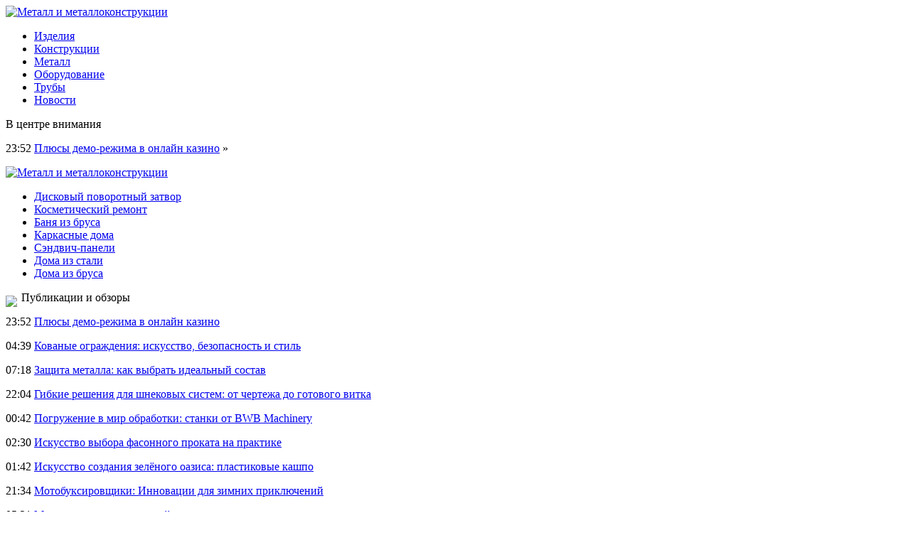

--- FILE ---
content_type: text/html; charset=UTF-8
request_url: http://metalbm.ru/free-likes-on-instagram-pictures/
body_size: 6723
content:
<!DOCTYPE html PUBLIC "-//W3C//DTD XHTML 1.0 Transitional//EN" "http://www.w3.org/TR/xhtml1/DTD/xhtml1-transitional.dtd">
<html xmlns="http://www.w3.org/1999/xhtml">
<head>
<meta http-equiv="Content-Type" content="text/html; charset=utf-8" />

<title>Free likes on instagram pictures</title>
<meta name="description" content="The evolution of social networks is quite rapid, interesting to study, because in fact, today we can see those successes that we could not even dream of before. In fact, it’s very cool that today social networks offer us so many advantages and opportunities that we use every day." />

<link rel="Shortcut Icon" href="http://metalbm.ru/favicon.png" type="image/x-icon" />
<link rel="stylesheet" href="http://metalbm.ru/wp-content/themes/site/style.css" type="text/css" />
<link href='http://fonts.googleapis.com/css?family=Cuprum:400,400italic&subset=cyrillic' rel='stylesheet' type='text/css'><meta name='robots' content='max-image-preview:large' />
<style id='classic-theme-styles-inline-css' type='text/css'>
/*! This file is auto-generated */
.wp-block-button__link{color:#fff;background-color:#32373c;border-radius:9999px;box-shadow:none;text-decoration:none;padding:calc(.667em + 2px) calc(1.333em + 2px);font-size:1.125em}.wp-block-file__button{background:#32373c;color:#fff;text-decoration:none}
</style>
<style id='global-styles-inline-css' type='text/css'>
body{--wp--preset--color--black: #000000;--wp--preset--color--cyan-bluish-gray: #abb8c3;--wp--preset--color--white: #ffffff;--wp--preset--color--pale-pink: #f78da7;--wp--preset--color--vivid-red: #cf2e2e;--wp--preset--color--luminous-vivid-orange: #ff6900;--wp--preset--color--luminous-vivid-amber: #fcb900;--wp--preset--color--light-green-cyan: #7bdcb5;--wp--preset--color--vivid-green-cyan: #00d084;--wp--preset--color--pale-cyan-blue: #8ed1fc;--wp--preset--color--vivid-cyan-blue: #0693e3;--wp--preset--color--vivid-purple: #9b51e0;--wp--preset--gradient--vivid-cyan-blue-to-vivid-purple: linear-gradient(135deg,rgba(6,147,227,1) 0%,rgb(155,81,224) 100%);--wp--preset--gradient--light-green-cyan-to-vivid-green-cyan: linear-gradient(135deg,rgb(122,220,180) 0%,rgb(0,208,130) 100%);--wp--preset--gradient--luminous-vivid-amber-to-luminous-vivid-orange: linear-gradient(135deg,rgba(252,185,0,1) 0%,rgba(255,105,0,1) 100%);--wp--preset--gradient--luminous-vivid-orange-to-vivid-red: linear-gradient(135deg,rgba(255,105,0,1) 0%,rgb(207,46,46) 100%);--wp--preset--gradient--very-light-gray-to-cyan-bluish-gray: linear-gradient(135deg,rgb(238,238,238) 0%,rgb(169,184,195) 100%);--wp--preset--gradient--cool-to-warm-spectrum: linear-gradient(135deg,rgb(74,234,220) 0%,rgb(151,120,209) 20%,rgb(207,42,186) 40%,rgb(238,44,130) 60%,rgb(251,105,98) 80%,rgb(254,248,76) 100%);--wp--preset--gradient--blush-light-purple: linear-gradient(135deg,rgb(255,206,236) 0%,rgb(152,150,240) 100%);--wp--preset--gradient--blush-bordeaux: linear-gradient(135deg,rgb(254,205,165) 0%,rgb(254,45,45) 50%,rgb(107,0,62) 100%);--wp--preset--gradient--luminous-dusk: linear-gradient(135deg,rgb(255,203,112) 0%,rgb(199,81,192) 50%,rgb(65,88,208) 100%);--wp--preset--gradient--pale-ocean: linear-gradient(135deg,rgb(255,245,203) 0%,rgb(182,227,212) 50%,rgb(51,167,181) 100%);--wp--preset--gradient--electric-grass: linear-gradient(135deg,rgb(202,248,128) 0%,rgb(113,206,126) 100%);--wp--preset--gradient--midnight: linear-gradient(135deg,rgb(2,3,129) 0%,rgb(40,116,252) 100%);--wp--preset--font-size--small: 13px;--wp--preset--font-size--medium: 20px;--wp--preset--font-size--large: 36px;--wp--preset--font-size--x-large: 42px;--wp--preset--spacing--20: 0.44rem;--wp--preset--spacing--30: 0.67rem;--wp--preset--spacing--40: 1rem;--wp--preset--spacing--50: 1.5rem;--wp--preset--spacing--60: 2.25rem;--wp--preset--spacing--70: 3.38rem;--wp--preset--spacing--80: 5.06rem;--wp--preset--shadow--natural: 6px 6px 9px rgba(0, 0, 0, 0.2);--wp--preset--shadow--deep: 12px 12px 50px rgba(0, 0, 0, 0.4);--wp--preset--shadow--sharp: 6px 6px 0px rgba(0, 0, 0, 0.2);--wp--preset--shadow--outlined: 6px 6px 0px -3px rgba(255, 255, 255, 1), 6px 6px rgba(0, 0, 0, 1);--wp--preset--shadow--crisp: 6px 6px 0px rgba(0, 0, 0, 1);}:where(.is-layout-flex){gap: 0.5em;}:where(.is-layout-grid){gap: 0.5em;}body .is-layout-flex{display: flex;}body .is-layout-flex{flex-wrap: wrap;align-items: center;}body .is-layout-flex > *{margin: 0;}body .is-layout-grid{display: grid;}body .is-layout-grid > *{margin: 0;}:where(.wp-block-columns.is-layout-flex){gap: 2em;}:where(.wp-block-columns.is-layout-grid){gap: 2em;}:where(.wp-block-post-template.is-layout-flex){gap: 1.25em;}:where(.wp-block-post-template.is-layout-grid){gap: 1.25em;}.has-black-color{color: var(--wp--preset--color--black) !important;}.has-cyan-bluish-gray-color{color: var(--wp--preset--color--cyan-bluish-gray) !important;}.has-white-color{color: var(--wp--preset--color--white) !important;}.has-pale-pink-color{color: var(--wp--preset--color--pale-pink) !important;}.has-vivid-red-color{color: var(--wp--preset--color--vivid-red) !important;}.has-luminous-vivid-orange-color{color: var(--wp--preset--color--luminous-vivid-orange) !important;}.has-luminous-vivid-amber-color{color: var(--wp--preset--color--luminous-vivid-amber) !important;}.has-light-green-cyan-color{color: var(--wp--preset--color--light-green-cyan) !important;}.has-vivid-green-cyan-color{color: var(--wp--preset--color--vivid-green-cyan) !important;}.has-pale-cyan-blue-color{color: var(--wp--preset--color--pale-cyan-blue) !important;}.has-vivid-cyan-blue-color{color: var(--wp--preset--color--vivid-cyan-blue) !important;}.has-vivid-purple-color{color: var(--wp--preset--color--vivid-purple) !important;}.has-black-background-color{background-color: var(--wp--preset--color--black) !important;}.has-cyan-bluish-gray-background-color{background-color: var(--wp--preset--color--cyan-bluish-gray) !important;}.has-white-background-color{background-color: var(--wp--preset--color--white) !important;}.has-pale-pink-background-color{background-color: var(--wp--preset--color--pale-pink) !important;}.has-vivid-red-background-color{background-color: var(--wp--preset--color--vivid-red) !important;}.has-luminous-vivid-orange-background-color{background-color: var(--wp--preset--color--luminous-vivid-orange) !important;}.has-luminous-vivid-amber-background-color{background-color: var(--wp--preset--color--luminous-vivid-amber) !important;}.has-light-green-cyan-background-color{background-color: var(--wp--preset--color--light-green-cyan) !important;}.has-vivid-green-cyan-background-color{background-color: var(--wp--preset--color--vivid-green-cyan) !important;}.has-pale-cyan-blue-background-color{background-color: var(--wp--preset--color--pale-cyan-blue) !important;}.has-vivid-cyan-blue-background-color{background-color: var(--wp--preset--color--vivid-cyan-blue) !important;}.has-vivid-purple-background-color{background-color: var(--wp--preset--color--vivid-purple) !important;}.has-black-border-color{border-color: var(--wp--preset--color--black) !important;}.has-cyan-bluish-gray-border-color{border-color: var(--wp--preset--color--cyan-bluish-gray) !important;}.has-white-border-color{border-color: var(--wp--preset--color--white) !important;}.has-pale-pink-border-color{border-color: var(--wp--preset--color--pale-pink) !important;}.has-vivid-red-border-color{border-color: var(--wp--preset--color--vivid-red) !important;}.has-luminous-vivid-orange-border-color{border-color: var(--wp--preset--color--luminous-vivid-orange) !important;}.has-luminous-vivid-amber-border-color{border-color: var(--wp--preset--color--luminous-vivid-amber) !important;}.has-light-green-cyan-border-color{border-color: var(--wp--preset--color--light-green-cyan) !important;}.has-vivid-green-cyan-border-color{border-color: var(--wp--preset--color--vivid-green-cyan) !important;}.has-pale-cyan-blue-border-color{border-color: var(--wp--preset--color--pale-cyan-blue) !important;}.has-vivid-cyan-blue-border-color{border-color: var(--wp--preset--color--vivid-cyan-blue) !important;}.has-vivid-purple-border-color{border-color: var(--wp--preset--color--vivid-purple) !important;}.has-vivid-cyan-blue-to-vivid-purple-gradient-background{background: var(--wp--preset--gradient--vivid-cyan-blue-to-vivid-purple) !important;}.has-light-green-cyan-to-vivid-green-cyan-gradient-background{background: var(--wp--preset--gradient--light-green-cyan-to-vivid-green-cyan) !important;}.has-luminous-vivid-amber-to-luminous-vivid-orange-gradient-background{background: var(--wp--preset--gradient--luminous-vivid-amber-to-luminous-vivid-orange) !important;}.has-luminous-vivid-orange-to-vivid-red-gradient-background{background: var(--wp--preset--gradient--luminous-vivid-orange-to-vivid-red) !important;}.has-very-light-gray-to-cyan-bluish-gray-gradient-background{background: var(--wp--preset--gradient--very-light-gray-to-cyan-bluish-gray) !important;}.has-cool-to-warm-spectrum-gradient-background{background: var(--wp--preset--gradient--cool-to-warm-spectrum) !important;}.has-blush-light-purple-gradient-background{background: var(--wp--preset--gradient--blush-light-purple) !important;}.has-blush-bordeaux-gradient-background{background: var(--wp--preset--gradient--blush-bordeaux) !important;}.has-luminous-dusk-gradient-background{background: var(--wp--preset--gradient--luminous-dusk) !important;}.has-pale-ocean-gradient-background{background: var(--wp--preset--gradient--pale-ocean) !important;}.has-electric-grass-gradient-background{background: var(--wp--preset--gradient--electric-grass) !important;}.has-midnight-gradient-background{background: var(--wp--preset--gradient--midnight) !important;}.has-small-font-size{font-size: var(--wp--preset--font-size--small) !important;}.has-medium-font-size{font-size: var(--wp--preset--font-size--medium) !important;}.has-large-font-size{font-size: var(--wp--preset--font-size--large) !important;}.has-x-large-font-size{font-size: var(--wp--preset--font-size--x-large) !important;}
.wp-block-navigation a:where(:not(.wp-element-button)){color: inherit;}
:where(.wp-block-post-template.is-layout-flex){gap: 1.25em;}:where(.wp-block-post-template.is-layout-grid){gap: 1.25em;}
:where(.wp-block-columns.is-layout-flex){gap: 2em;}:where(.wp-block-columns.is-layout-grid){gap: 2em;}
.wp-block-pullquote{font-size: 1.5em;line-height: 1.6;}
</style>
<script type="text/javascript" id="wp-postviews-cache-js-extra">
/* <![CDATA[ */
var viewsCacheL10n = {"admin_ajax_url":"http:\/\/metalbm.ru\/wp-admin\/admin-ajax.php","post_id":"42093"};
/* ]]> */
</script>
<script type="text/javascript" src="http://metalbm.ru/wp-content/plugins/post-views-counter-x/postviews-cache.js?ver=6.5.5" id="wp-postviews-cache-js"></script>
<link rel="canonical" href="http://metalbm.ru/free-likes-on-instagram-pictures/" />
<link rel="alternate" type="application/json+oembed" href="http://metalbm.ru/wp-json/oembed/1.0/embed?url=http%3A%2F%2Fmetalbm.ru%2Ffree-likes-on-instagram-pictures%2F" />
<link rel="alternate" type="text/xml+oembed" href="http://metalbm.ru/wp-json/oembed/1.0/embed?url=http%3A%2F%2Fmetalbm.ru%2Ffree-likes-on-instagram-pictures%2F&#038;format=xml" />
</head>

<body>


<div class="header1">
	<div class="logo">
		<a href="http://metalbm.ru/" title="Металл и металлоконструкции"><img src="http://metalbm.ru/wp-content/themes/site/images/logo.png" alt="Металл и металлоконструкции" /></a>
	</div>
	<div class="menu">
		<ul>
			<li><a href="http://metalbm.ru/izdeliya/">Изделия</a></li>
			<li><a href="http://metalbm.ru/konstrukcii/">Конструкции</a></li>
			<li><a href="http://metalbm.ru/metall/">Металл</a></li>
			<li><a href="http://metalbm.ru/oborudovanie/">Оборудование</a></li>
			<li><a href="http://metalbm.ru/truby/">Трубы</a></li>
			<li><a href="http://metalbm.ru/stroitelstvo-domov/">Новости</a></li>
		</ul>
	</div>
</div>

<div class="header2">
	<div class="inheader">
		<div class="events">
			<div class="evezag">В центре внимания</div>
			<div class="sameve">
								<p><span>23:52</span> <a href="http://metalbm.ru/plyusy-demo-rezhima-v-onno/">Плюсы демо-режима в онлайн казино</a> <span>&raquo;</span></p>
							</div>
		</div>
		<div class="shapka">
			<a href="http://metalbm.ru/" title="Металл и металлоконструкции"><img src="http://metalbm.ru/wp-content/themes/site/images/shapka.png" alt="Металл и металлоконструкции" /></a>
		</div>
	</div>
</div>
	
<div class="header4">
	<div class="tags">
		<ul>
			<li><a href="http://metalbm.ru/diskovyj-povorotnyj-zatvor-harakteristiki-preimushhestva-i-sfera-ispolzovaniya/">Дисковый поворотный затвор</a></li>
			<li><a href="http://metalbm.ru/planiruem-kosmeticheskij-remont/">Косметический ремонт</a></li>
			<li><a href="http://metalbm.ru/stroitelstvo-bani-iz-kleyonogo-brusa/">Баня из бруса</a></li>
			<li><a href="http://metalbm.ru/stroitelstvo-karkasnyh-domov-pod-klyuch/">Каркасные дома</a></li>
			<li><a href="http://metalbm.ru/osnovy-tehnologii-ustanovki-sendvich-panelej/">Сэндвич-панели</a></li>
			<li><a href="http://metalbm.ru/osobennosti-stroitelstva-domov-iz-stali/">Дома из стали</a></li>
			<li><a href="http://metalbm.ru/doma-iz-brusa-bystro-kachestvenno-nadezhno/">Дома из бруса</a></li>
		</ul>
	</div>
</div>


<div class="main">
<div class="sidebar">
	<div class="zag"><img src="http://metalbm.ru/wp-content/themes/site/images/arrow.png" align="left" style="margin-right:6px;margin-top:6px;" /> Публикации и обзоры</div>
	<div class="lastnews">
				<p><span>23:52</span> <a href="http://metalbm.ru/plyusy-demo-rezhima-v-onno/">Плюсы демо-режима в онлайн казино</a></p>
				<p><span>04:39</span> <a href="http://metalbm.ru/kovanye-ograzhdeniya-iskusstvo-bezopasnost-i-stil/">Кованые ограждения: искусство, безопасность и стиль</a></p>
				<p><span>07:18</span> <a href="http://metalbm.ru/zashhita-metalla-kak-vybrat-idealnyj-sostav/">Защита металла: как выбрать идеальный состав</a></p>
				<p><span>22:04</span> <a href="http://metalbm.ru/gibkie-resheniya-dlya-shnekovyx-sistem-ot-chertezha-do-gotovogo-vitka/">Гибкие решения для шнековых систем: от чертежа до готового витка</a></p>
				<p><span>00:42</span> <a href="http://metalbm.ru/pogruzhenie-v-mir-obrabotki-stanki-ot-bwb-machinery/">Погружение в мир обработки: станки от BWB Machinery</a></p>
				<p><span>02:30</span> <a href="http://metalbm.ru/iskusstvo-vybora-fasonnogo-prokata-na-praktike/">Искусство выбора фасонного проката на практике</a></p>
				<p><span>01:42</span> <a href="http://metalbm.ru/iskusstvo-sozdaniya-zelyonogo-oazisa-plastikovye-kashpo/">Искусство создания зелёного оазиса: пластиковые кашпо</a></p>
				<p><span>21:34</span> <a href="http://metalbm.ru/motobuksirovshhiki-innovacii-dlya-zimnix-priklyuchenij/">Мотобуксировщики: Инновации для зимних приключений</a></p>
				<p><span>05:31</span> <a href="http://metalbm.ru/magiya-metallokonstrukcij-ot-idei-do-realizacii/">Магия металлоконструкций: от идеи до реализации</a></p>
				<p><span>01:51</span> <a href="http://metalbm.ru/faktory-formiruyut-cenu-profilnyx-trub/">Невидимые механизмы: как скрытые факторы формируют цену профильных труб</a></p>
				<p><span>07:52</span> <a href="http://metalbm.ru/derevyannye-postrojki-na-dachnom-uchastke-funkcionalnoe-i-estetichnoe-reshenie/">Деревянные постройки на дачном участке - функциональное и эстетичное решение</a></p>
				<p><span>18:00</span> <a href="http://metalbm.ru/izgotovlenie-zhalyuzijnyx-reshetok-po-zadannym-parametram-individualnyj-podxod-i-vysokoe-kachestvo/">Изготовление жалюзийных решеток по заданным параметрам: Индивидуальный подход и высокое качество</a></p>
				<p><span>06:04</span> <a href="http://metalbm.ru/perevozka-gruzov-v-novorossijsk-ceny-pod-klyuch/">Перевозка грузов в Новороссийск - цены под ключ!</a></p>
				<p><span>21:04</span> <a href="http://metalbm.ru/o-preimushhestvax-domov-iz-kleenogo-brusa/">О преимуществах домов из клееного бруса</a></p>
				<p><span>10:44</span> <a href="http://metalbm.ru/stanki-s-chpu-ot-lasercut/">Станки с ЧПУ от LASERCUT</a></p>
				<p><span>00:50</span> <a href="http://metalbm.ru/inzhiniringovye-uslugi-v-sfere-metalloobrabatyvayushhego-i-litejnogo-proizvodstva-ot-slt/">Инжиниринговые услуги в сфере металлообрабатывающего и литейного производства от “СЛТ”</a></p>
				<p><span>06:18</span> <a href="http://metalbm.ru/gde-mozhno-kupit-fasonnyj-prokat-vysokogo-kachestva-i-po-vygodnoj-cene/">Где можно купить фасонный прокат высокого качества и по выгодной цене?</a></p>
				<p><span>16:58</span> <a href="http://metalbm.ru/novosverdlovskaya-metallurgicheskaya-kompaniya-postavshhik-metalloprokata-vysokogo-kachestva/">Новосвердловская Металлургическая Компания: Поставщик Металлопроката Высокого Качества</a></p>
				<p><span>16:02</span> <a href="http://metalbm.ru/reports.html">Отчеты по Википедии</a></p>
	</div>

	
</div>

<div class="content">
						<h1><img src="http://metalbm.ru/wp-content/themes/site/images/arrow.png" align="left" style="margin-right:6px;margin-top:6px;" /> Free likes on instagram pictures</h1>
			<div id="unpost">
				<div id="breadcrumb"><ul><li><a href="http://metalbm.ru">Главная</a></li><li>&gt;</li><li><a href="http://metalbm.ru/stroitelstvo-domov/">Новости</a></li></ul></div>				<div id="datecont">15.10.2019 16:02</div>
			</div>
			
				<div id="samtext">
																					<p><img src="http://metalbm.ru/wp-content/uploads/2019/12/instagram-marcas-e1576414961719.jpg" alt="Free likes on instagram pictures" title="Free likes on instagram pictures" /></p>
						<p>The evolution of social networks is quite rapid, interesting to study, because in fact, today we can see those successes that we could not even dream of before. In fact, it’s very cool that today social networks offer us so many advantages and opportunities that we use every day. It is worth noting that such a platform as instagram has become a leader in social pages today. This is not surprising, since there is everything for modern users who want to grow, earn money, etc.</p>
<p>It is worth noting that for the success of their own page today they use a variety of promotions in the form of buying likes, subscribers. At the same time, unfortunately, not every company offers free testing of its own services. Therefore, if you are interested in <a href="https://top4smm.com/free-instagram-likes">free likes on instagram pictures</a>, then Top4Smm can provide you with the opportunity to experience the services provided and make sure that they are truly worthy of your attention.</p>
<p>I would like to note that it is not difficult to test the company's services in the form of 50 free likes here. To do this, it will be enough for you to indicate in a special field a link to the photo to which you want to receive 50 free likes. Please note that the link should be directed specifically to this photo, because if you specify the link to your account, then 50 free likes will go to the last published paste. After you enter a link in a special field, you will need to click on the "send" button, and wait for an additional 50 likes.</p>
<p>Which is very cool, the services here are provided as quickly as possible, and therefore, you definitely will not have to wait for weeks until you get the service you need. In addition to providing likes, the company deals with various other things. You can, for example, buy subscribers, or the number of views on YouTube. You can familiarize yourself in more detail with the list of services that the company provides, their cost and other information already on the site. Therefore, if you are looking for a company that can provide you with high-quality services for purchasing additional likes, etc., be sure to pay attention to Top4Smm and make sure that there is everything for successful future cooperation. You definitely with such a company and with such professionals will be able to achieve the desired success much faster and more successfully.</p>
					
									</div>	

<div class="zagcon">Читайте также</div>
<div style="margin-bottom:14px;">
<div class="vcentre"><img src="http://metalbm.ru/wp-content/themes/site/images/li.png" width="6" height="9" style="margin-right:6px;" /><a href="http://metalbm.ru/plyusy-demo-rezhima-v-onno/">Плюсы демо-режима в онлайн казино</a></div>
<div class="vcentre"><img src="http://metalbm.ru/wp-content/themes/site/images/li.png" width="6" height="9" style="margin-right:6px;" /><a href="http://metalbm.ru/kovanye-ograzhdeniya-iskusstvo-bezopasnost-i-stil/">Кованые ограждения: искусство, безопасность и стиль</a></div>
<div class="vcentre"><img src="http://metalbm.ru/wp-content/themes/site/images/li.png" width="6" height="9" style="margin-right:6px;" /><a href="http://metalbm.ru/zashhita-metalla-kak-vybrat-idealnyj-sostav/">Защита металла: как выбрать идеальный состав</a></div>
</div>


		<ul>
				<li class="imgcont">
						<a href="http://metalbm.ru/plyusy-demo-rezhima-v-onno/"><img src="http://metalbm.ru/wp-content/uploads/2025/11/1.jpg" width="200" height="120" align="left" /></a>
					</li>
				<li class="imgcont">
									<a href="http://metalbm.ru/kovanye-ograzhdeniya-iskusstvo-bezopasnost-i-stil/"><img src="http://metalbm.ru/wp-content/uploads/2025/05/1-130x130.jpg" alt="Кованые ограждения: искусство, безопасность и стиль" title="Кованые ограждения: искусство, безопасность и стиль" width="200" height="120" align="left" /></a>
					</li>
				<li class="imgcont">
									<a href="http://metalbm.ru/zashhita-metalla-kak-vybrat-idealnyj-sostav/"><img src="http://metalbm.ru/wp-content/uploads/2025/04/1-2-130x130.jpg" alt="Защита металла: как выбрать идеальный состав" title="Защита металла: как выбрать идеальный состав" width="200" height="120" align="left" /></a>
					</li>
				</ul>
		
		<ul style="margin-bottom:15px;clear:both;overflow:hidden;">
				<li class="imgconta">
			<div class="mli"><a href="http://metalbm.ru/plyusy-demo-rezhima-v-onno/">Плюсы демо-режима в онлайн казино</a></div>
		</li>
				<li class="imgconta">
			<div class="mli"><a href="http://metalbm.ru/kovanye-ograzhdeniya-iskusstvo-bezopasnost-i-stil/">Кованые ограждения: искусство, безопасность и стиль</a></div>
		</li>
				<li class="imgconta">
			<div class="mli"><a href="http://metalbm.ru/zashhita-metalla-kak-vybrat-idealnyj-sostav/">Защита металла: как выбрать идеальный состав</a></div>
		</li>
				</ul>
		
		

			</div>

</div>

<div class="prefoot">
	<div class="inprefoot">
		<div style="float:left;">
		<ul>
			<li><a href="http://metalbm.ru/izdeliya/">Изделия</a></li>
			<li><a href="http://metalbm.ru/konstrukcii/">Конструкции</a></li>
			<li><a href="http://metalbm.ru/metall/">Металл</a></li>
			<li><a href="http://metalbm.ru/oborudovanie/">Оборудование</a></li>
			<li><a href="http://metalbm.ru/truby/">Трубы</a></li>
			<li><a href="http://metalbm.ru/stroitelstvo-domov/">Новости</a></li>
		</ul>
		</div>
		<div style="float:right;">
			Редакция: <img src="http://1by.by/mails/metalbmru.png" /> | Карта сайта: <a href="http://metalbm.ru/sitemap.xml">XML</a> | <a href="http://metalbm.ru/sitemap/">HTML</a>
		</div>
	</div>
</div>

<div class="footer">
	<div class="infoot">
		2026 &copy; "<a href="http://metalbm.ru/">Металл и металлоконструкции</a>". Все права защищены.
	</div>
</div>

<!--noindex-->
<img src="https://mc.yandex.ru/watch/53466343" style="position:absolute; left:-9999px;" alt="" /><!--/noindex-->

</body>

</html>